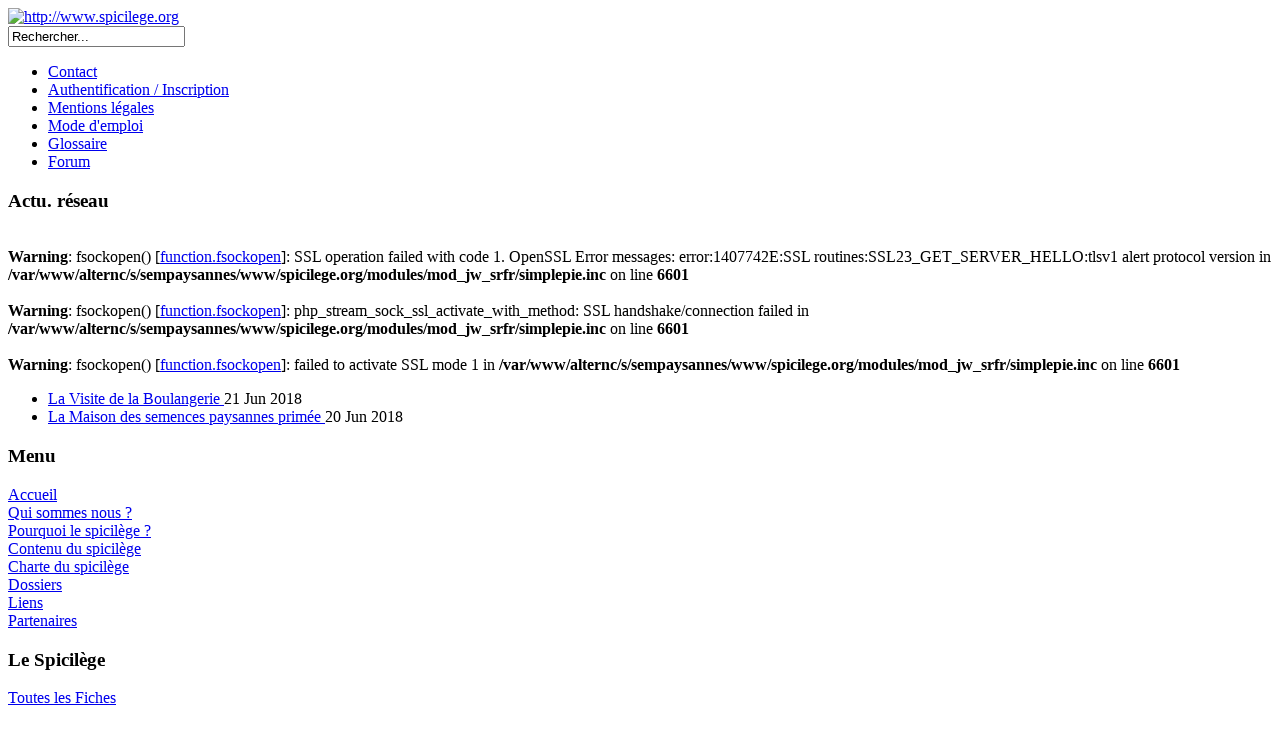

--- FILE ---
content_type: text/html
request_url: http://www.spicilege.org/index.php?option=com_adsmanager&page=show_category&catid=40&text_search=&order=0&expand=0&Itemid=38
body_size: 6955
content:
<?xml version="1.0" encoding="iso-8859-1"?><!DOCTYPE html PUBLIC "-//W3C//DTD XHTML 1.0 Transitional//EN" "http://www.w3.org/TR/xhtml1/DTD/xhtml1-transitional.dtd">
<html xmlns="http://www.w3.org/1999/xhtml">
<head>
<title>Spicilège - Le Spicilège - Panais</title>
<meta name="description" content="Spicilege, Repertoire des semences paysanes" />
<meta name="keywords" content="spicilege, semences, paysannes, semences paysannes, liste, repertoire, repertoire semences, especes, vegetaux" />
<meta name="Generator" content="Joomla! - Copyright (C) 2005 - 2006 Open Source Matters. All rights reserved." />
<meta name="robots" content="index, follow" />
<link rel="stylesheet" href="http://www.spicilege.org/components/com_adsmanager/css/adsmanager.css" type="text/css" />
	<link rel="shortcut icon" href="http://www.spicilege.org/images/favicon.ico" />
	<meta http-equiv="Content-Type" content="text/html; charset=iso-8859-1" />
<link href="http://www.spicilege.org/templates/spicilege/css/template_css.css" rel="stylesheet" type="text/css" />
</head>
<body>
<div id="container">
	<div id="header">		
    	<div id="headerl"><a href="http://www.spicilege.org"><img src="http://www.spicilege.org/templates/spicilege/images/logo.gif" alt="http://www.spicilege.org" border="0" /></a></div>		
    	<div id="headerr">
			<div id="search_out">
				<div id="search_in">
<form action="index.php?option=com_search" method="get">
	<div class="search">
		<input name="searchword" id="mod_search_searchword" maxlength="20" alt="search" class="inputbox" type="text" size="20" value="Rechercher..."  onblur="if(this.value=='') this.value='Rechercher...';" onfocus="if(this.value=='Rechercher...') this.value='';" />	</div>

	<input type="hidden" name="option" value="com_search" />
	<input type="hidden" name="Itemid" value="" />	
</form></div>
			</div>
		</div>	
	</div>	
	<div id="navi"><ul id="mainlevel-nav"><li><a href="http://www.spicilege.org/index.php?option=com_contact&amp;Itemid=37" class="mainlevel-nav" >Contact</a></li><li><a href="http://www.spicilege.org/index.php?option=com_login&amp;Itemid=48" class="mainlevel-nav" >Authentification / Inscription</a></li><li><a href="http://www.spicilege.org/index.php?option=com_content&amp;task=view&amp;id=16&amp;Itemid=30" class="mainlevel-nav" >Mentions légales</a></li><li><a href="http://www.spicilege.org/index.php?option=com_content&amp;task=view&amp;id=18&amp;Itemid=38" class="mainlevel-nav" id="active_menu-nav">Mode d'emploi</a></li><li><a href="http://www.spicilege.org/index.php?option=com_content&amp;task=view&amp;id=19&amp;Itemid=39" class="mainlevel-nav" >Glossaire</a></li><li><a href="http://www.spicilege.org/index.php?option=com_content&amp;task=view&amp;id=20&amp;Itemid=40" class="mainlevel-nav" >Forum</a></li></ul></div>
	<div id="content">
	<div id="vali2">
		<div id="bb">		<div class="moduletable">
							<h3>
					Actu. réseau				</h3>
				<br />
<b>Warning</b>:  fsockopen() [<a href='function.fsockopen'>function.fsockopen</a>]: SSL operation failed with code 1. OpenSSL Error messages:
error:1407742E:SSL routines:SSL23_GET_SERVER_HELLO:tlsv1 alert protocol version in <b>/var/www/alternc/s/sempaysannes/www/spicilege.org/modules/mod_jw_srfr/simplepie.inc</b> on line <b>6601</b><br />
<br />
<b>Warning</b>:  fsockopen() [<a href='function.fsockopen'>function.fsockopen</a>]: php_stream_sock_ssl_activate_with_method: SSL handshake/connection failed in <b>/var/www/alternc/s/sempaysannes/www/spicilege.org/modules/mod_jw_srfr/simplepie.inc</b> on line <b>6601</b><br />
<br />
<b>Warning</b>:  fsockopen() [<a href='function.fsockopen'>function.fsockopen</a>]: failed to activate SSL mode 1 in <b>/var/www/alternc/s/sempaysannes/www/spicilege.org/modules/mod_jw_srfr/simplepie.inc</b> on line <b>6601</b><br />

<!-- JW "Simple RSS Feed Reader" Module (v1.4) starts here -->
<script language="javascript" type="text/javascript">
<!--
var srfrCSS = '<' + 'style type="text/css" media="screen">'
+ '@import "modules/mod_jw_srfr/mod_jw_srfr.css";'
+ '</' + 'style>';
document.write(srfrCSS);
-->
</script>
<noscript>
<link rel="stylesheet" type="text/css" href="modules/mod_jw_srfr/mod_jw_srfr.css" />
</noscript>
<div id="srfr-container">
  <ul class="srfr">
        <li>
      <!-- feed item title -->
            <a class="srfr-feed-title" target="_blank" href="http://www.semencespaysannes.org/la_visite_de_la_boulangerie_503-actu_444.php">
	  	La Visite de la Boulangerie      </a>
            <!-- feed item timestamp -->
            <span class="srfr-feed-timestamp">
      21 Jun 2018      </span>
            <!-- feed name -->
            <!-- feed item intro/full text -->
            
	  	   
    </li>
        <li>
      <!-- feed item title -->
            <a class="srfr-feed-title" target="_blank" href="http://www.semencespaysannes.org/la_maison_des_semences_paysannes_primee_503-actu_443.php">
	  	La Maison des semences paysannes primée      </a>
            <!-- feed item timestamp -->
            <span class="srfr-feed-timestamp">
      20 Jun 2018      </span>
            <!-- feed name -->
            <!-- feed item intro/full text -->
            
	  	   
    </li>
      </ul>
</div>
<!-- JW "Simple RSS Feed Reader" Module (v1.4) ends here -->
		</div>
		</div>
	</div>
	<div id="keski4">
	</div>
		<div id="vasen">		<div class="moduletable">
							<h3>
					Menu				</h3>
				
<table width="100%" border="0" cellpadding="0" cellspacing="0">
<tr align="left"><td><a href="http://www.spicilege.org/index.php?option=com_frontpage&amp;Itemid=1" class="mainlevel" >Accueil</a></td></tr>
<tr align="left"><td><a href="http://www.spicilege.org/index.php?option=com_content&amp;task=view&amp;id=26&amp;Itemid=42" class="mainlevel" >Qui sommes nous ?</a></td></tr>
<tr align="left"><td><a href="http://www.spicilege.org/index.php?option=com_content&amp;task=view&amp;id=27&amp;Itemid=43" class="mainlevel" >Pourquoi le spicilège ?</a></td></tr>
<tr align="left"><td><a href="http://www.spicilege.org/index.php?option=com_content&amp;task=view&amp;id=28&amp;Itemid=44" class="mainlevel" >Contenu du spicilège</a></td></tr>
<tr align="left"><td><a href="http://www.spicilege.org/index.php?option=com_content&amp;task=view&amp;id=29&amp;Itemid=45" class="mainlevel" >Charte du spicilège</a></td></tr>
<tr align="left"><td><a href="http://www.spicilege.org/index.php?option=com_content&amp;task=blogsection&amp;id=5&amp;Itemid=46" class="mainlevel" >Dossiers</a></td></tr>
<tr align="left"><td><a href="http://www.spicilege.org/index.php?option=com_weblinks&amp;Itemid=47" class="mainlevel" >Liens</a></td></tr>
<tr align="left"><td><a href="http://www.spicilege.org/index.php?option=com_content&amp;task=view&amp;id=37&amp;Itemid=49" class="mainlevel" >Partenaires</a></td></tr>
</table>		</div>
				<div class="moduletable">
							<h3>
					Le Spicilège				</h3>
				<table width="100%" border="0" cellpadding="0" cellspacing="0">
<tr align="left"><td><a href="http://www.spicilege.org/index.php?option=com_adsmanager&page=show_all&text_search=&order=0&expand=0&Itemid=38" class="mainlevel">Toutes les Fiches </a></td></tr>
<tr align="left"><td><span class="mainlevel" >&nbsp;</span></td></tr>
				<tr align="left"><td>
			<a href="http://www.spicilege.org/index.php?option=com_adsmanager&page=show_category&catid=12&text_search=&order=0&expand=0&Itemid=38" class="mainlevel" >Céréales</a>				</td></tr>
			 				<tr align="left"><td>
			<a href="http://www.spicilege.org/index.php?option=com_adsmanager&page=show_category&catid=4&text_search=&order=0&expand=0&Itemid=38" class="mainlevel" >Légumes</a><div style="padding-left: 4px"><img src="templates/spicilege/images/indent1.png" alt="" /><a href="http://www.spicilege.org/index.php?option=com_adsmanager&page=show_category&catid=5&text_search=&order=0&expand=0&Itemid=38" class="sublevel" >Feuilles</a>				</div>
			 <div style="padding-left: 4px"><img src="templates/spicilege/images/indent1.png" alt="" /><a href="http://www.spicilege.org/index.php?option=com_adsmanager&page=show_category&catid=8&text_search=&order=0&expand=0&Itemid=38" class="sublevel" >Fleurs</a>				</div>
			 <div style="padding-left: 4px"><img src="templates/spicilege/images/indent1.png" alt="" /><a href="http://www.spicilege.org/index.php?option=com_adsmanager&page=show_category&catid=9&text_search=&order=0&expand=0&Itemid=38" class="sublevel" >Fruits</a>				</div>
			 <div style="padding-left: 4px"><img src="templates/spicilege/images/indent1.png" alt="" /><a href="http://www.spicilege.org/index.php?option=com_adsmanager&page=show_category&catid=6&text_search=&order=0&expand=0&Itemid=38" class="sublevel" >Graines et protéagineux</a>				</div>
			 <div style="padding-left: 4px"><img src="templates/spicilege/images/indent1.png" alt="" /><a href="http://www.spicilege.org/index.php?option=com_adsmanager&page=show_category&catid=7&text_search=&order=0&expand=0&Itemid=38" class="sublevel" >Racines</a><div style="padding-left: 8px"><img src="templates/spicilege/images/indent2.png" alt="" /><a href="http://www.spicilege.org/index.php?option=com_adsmanager&page=show_category&catid=22&text_search=&order=0&expand=0&Itemid=38" class="sublevel" >Ail</a>				</div>
			 <div style="padding-left: 8px"><img src="templates/spicilege/images/indent2.png" alt="" /><a href="http://www.spicilege.org/index.php?option=com_adsmanager&page=show_category&catid=45&text_search=&order=0&expand=0&Itemid=38" class="sublevel" >Asperges</a>				</div>
			 <div style="padding-left: 8px"><img src="templates/spicilege/images/indent2.png" alt="" /><a href="http://www.spicilege.org/index.php?option=com_adsmanager&page=show_category&catid=33&text_search=&order=0&expand=0&Itemid=38" class="sublevel" >Bardane Japonaise</a>				</div>
			 <div style="padding-left: 8px"><img src="templates/spicilege/images/indent2.png" alt="" /><a href="http://www.spicilege.org/index.php?option=com_adsmanager&page=show_category&catid=34&text_search=&order=0&expand=0&Itemid=38" class="sublevel" >Betteraves</a>				</div>
			 <div style="padding-left: 8px"><img src="templates/spicilege/images/indent2.png" alt="" /><a href="http://www.spicilege.org/index.php?option=com_adsmanager&page=show_category&catid=35&text_search=&order=0&expand=0&Itemid=38" class="sublevel" >Carottes</a>				</div>
			 <div style="padding-left: 8px"><img src="templates/spicilege/images/indent2.png" alt="" /><a href="http://www.spicilege.org/index.php?option=com_adsmanager&page=show_category&catid=36&text_search=&order=0&expand=0&Itemid=38" class="sublevel" >Céleri-rave</a>				</div>
			 <div style="padding-left: 8px"><img src="templates/spicilege/images/indent2.png" alt="" /><a href="http://www.spicilege.org/index.php?option=com_adsmanager&page=show_category&catid=46&text_search=&order=0&expand=0&Itemid=38" class="sublevel" >Cerfeuil tubéreux</a>				</div>
			 <div style="padding-left: 8px"><img src="templates/spicilege/images/indent2.png" alt="" /><a href="http://www.spicilege.org/index.php?option=com_adsmanager&page=show_category&catid=26&text_search=&order=0&expand=0&Itemid=38" class="sublevel" >Chervis</a>				</div>
			 <div style="padding-left: 8px"><img src="templates/spicilege/images/indent2.png" alt="" /><a href="http://www.spicilege.org/index.php?option=com_adsmanager&page=show_category&catid=38&text_search=&order=0&expand=0&Itemid=38" class="sublevel" >Chou-navet -  Rutabaga</a>				</div>
			 <div style="padding-left: 8px"><img src="templates/spicilege/images/indent2.png" alt="" /><a href="http://www.spicilege.org/index.php?option=com_adsmanager&page=show_category&catid=47&text_search=&order=0&expand=0&Itemid=38" class="sublevel" >Crosne du Japon</a>				</div>
			 <div style="padding-left: 8px"><img src="templates/spicilege/images/indent2.png" alt="" /><a href="http://www.spicilege.org/index.php?option=com_adsmanager&page=show_category&catid=44&text_search=&order=0&expand=0&Itemid=38" class="sublevel" >Echalotes</a>				</div>
			 <div style="padding-left: 8px"><img src="templates/spicilege/images/indent2.png" alt="" /><a href="http://www.spicilege.org/index.php?option=com_adsmanager&page=show_category&catid=27&text_search=&order=0&expand=0&Itemid=38" class="sublevel" >Maceron cultivé</a>				</div>
			 <div style="padding-left: 8px"><img src="templates/spicilege/images/indent2.png" alt="" /><a href="http://www.spicilege.org/index.php?option=com_adsmanager&page=show_category&catid=39&text_search=&order=0&expand=0&Itemid=38" class="sublevel" >Navets</a>				</div>
			 <div style="padding-left: 8px"><img src="templates/spicilege/images/indent2.png" alt="" /><a href="http://www.spicilege.org/index.php?option=com_adsmanager&page=show_category&catid=23&text_search=&order=0&expand=0&Itemid=38" class="sublevel" >Oignons</a>				</div>
			 <div style="padding-left: 8px"><img src="templates/spicilege/images/indent2.png" alt="" /><a href="http://www.spicilege.org/index.php?option=com_adsmanager&page=show_category&catid=40&text_search=&order=0&expand=0&Itemid=38" class="sublevel" >Panais</a>				</div>
			 <div style="padding-left: 8px"><img src="templates/spicilege/images/indent2.png" alt="" /><a href="http://www.spicilege.org/index.php?option=com_adsmanager&page=show_category&catid=41&text_search=&order=0&expand=0&Itemid=38" class="sublevel" >Persil tubéreux</a>				</div>
			 <div style="padding-left: 8px"><img src="templates/spicilege/images/indent2.png" alt="" /><a href="http://www.spicilege.org/index.php?option=com_adsmanager&page=show_category&catid=42&text_search=&order=0&expand=0&Itemid=38" class="sublevel" >Pomme de terre</a>				</div>
			 <div style="padding-left: 8px"><img src="templates/spicilege/images/indent2.png" alt="" /><a href="http://www.spicilege.org/index.php?option=com_adsmanager&page=show_category&catid=29&text_search=&order=0&expand=0&Itemid=38" class="sublevel" >Radis</a>				</div>
			 <div style="padding-left: 8px"><img src="templates/spicilege/images/indent2.png" alt="" /><a href="http://www.spicilege.org/index.php?option=com_adsmanager&page=show_category&catid=48&text_search=&order=0&expand=0&Itemid=38" class="sublevel" >Raifort</a>				</div>
			 <div style="padding-left: 8px"><img src="templates/spicilege/images/indent2.png" alt="" /><a href="http://www.spicilege.org/index.php?option=com_adsmanager&page=show_category&catid=25&text_search=&order=0&expand=0&Itemid=38" class="sublevel" >Raiponce cultivée</a>				</div>
			 <div style="padding-left: 8px"><img src="templates/spicilege/images/indent2.png" alt="" /><a href="http://www.spicilege.org/index.php?option=com_adsmanager&page=show_category&catid=31&text_search=&order=0&expand=0&Itemid=38" class="sublevel" >Salsifis</a>				</div>
			 <div style="padding-left: 8px"><img src="templates/spicilege/images/indent2.png" alt="" /><a href="http://www.spicilege.org/index.php?option=com_adsmanager&page=show_category&catid=24&text_search=&order=0&expand=0&Itemid=38" class="sublevel" >Scolyme d'Espagne</a>				</div>
			 <div style="padding-left: 8px"><img src="templates/spicilege/images/indent2.png" alt="" /><a href="http://www.spicilege.org/index.php?option=com_adsmanager&page=show_category&catid=32&text_search=&order=0&expand=0&Itemid=38" class="sublevel" >Scorsonère</a>				</div>
			 <div style="padding-left: 8px"><img src="templates/spicilege/images/indent2.png" alt="" /><a href="http://www.spicilege.org/index.php?option=com_adsmanager&page=show_category&catid=28&text_search=&order=0&expand=0&Itemid=38" class="sublevel" >Souchet comestible</a>				</div>
			 <div style="padding-left: 8px"><img src="templates/spicilege/images/indent2.png" alt="" /><a href="http://www.spicilege.org/index.php?option=com_adsmanager&page=show_category&catid=43&text_search=&order=0&expand=0&Itemid=38" class="sublevel" >Topinambours</a>				</div>
			 <div style="padding-left: 8px"><img src="templates/spicilege/images/indent2.png" alt="" /><a href="http://www.spicilege.org/index.php?option=com_adsmanager&page=show_category&catid=262&text_search=&order=0&expand=0&Itemid=38" class="sublevel" >Autres légumes racines</a>				</div>
			 				</div>
			 				</td></tr>
			 				<tr align="left"><td>
			<a href="http://www.spicilege.org/index.php?option=com_adsmanager&page=show_category&catid=11&text_search=&order=0&expand=0&Itemid=38" class="mainlevel" >Oléagineux</a>				</td></tr>
			 				<tr align="left"><td>
			<a href="http://www.spicilege.org/index.php?option=com_adsmanager&page=show_category&catid=14&text_search=&order=0&expand=0&Itemid=38" class="mainlevel" >Fourragères</a>				</td></tr>
			 				<tr align="left"><td>
			<a href="http://www.spicilege.org/index.php?option=com_adsmanager&page=show_category&catid=15&text_search=&order=0&expand=0&Itemid=38" class="mainlevel" >Fruits</a>				</td></tr>
			 				<tr align="left"><td>
			<a href="http://www.spicilege.org/index.php?option=com_adsmanager&page=show_category&catid=20&text_search=&order=0&expand=0&Itemid=38" class="mainlevel" >Baie</a>				</td></tr>
			 				<tr align="left"><td>
			<a href="http://www.spicilege.org/index.php?option=com_adsmanager&page=show_category&catid=21&text_search=&order=0&expand=0&Itemid=38" class="mainlevel" >Vigne</a>				</td></tr>
			 				<tr align="left"><td>
			<a href="http://www.spicilege.org/index.php?option=com_adsmanager&page=show_category&catid=183&text_search=&order=0&expand=0&Itemid=38" class="mainlevel" >Condimentaires, médicinales et fleurs commestibles</a>				</td></tr>
			 				<tr align="left"><td>
			<a href="http://www.spicilege.org/index.php?option=com_adsmanager&page=show_category&catid=13&text_search=&order=0&expand=0&Itemid=38" class="mainlevel" >Plantes textiles</a>				</td></tr>
			 </table>		</div>
				<div class="moduletable">
							<h3>
					Recherche				</h3>
				<form action="index.php" method="get">
<input type="hidden" name="option" value="com_adsmanager" />
<input type="hidden" name="Itemid" value="38" />
<input type="hidden" name="page" value="search" />
<input type="text" name="text_search" value="" onblur="if(this.value=='') this.value='';" onfocus="if(this.value=='') this.value='';"/>
<select name="catid" id="category" style="width:224px;">
<option value="0" >Toutes les Fiches</option>
			<option value="12" >Céréales</option>
						<option value="119" > >> Avoine</option>
						<option value="121" > >> Blé</option>
						<option value="129" > >>  >> Amidonnier</option>
						<option value="128" > >>  >> Amidonnier sauvage</option>
						<option value="125" > >>  >> Blé dur</option>
						<option value="127" > >>  >> Blé Grand épautre</option>
						<option value="126" > >>  >> Blé Petit épautre</option>
						<option value="130" > >>  >> Blé de khorasan</option>
						<option value="131" > >>  >> Blé poulard</option>
						<option value="124" > >>  >> Blé tendre</option>
						<option value="123" > >> Maïs</option>
						<option value="122" > >> Orge</option>
						<option value="179" > >> Sarrasin</option>
						<option value="120" > >> Seigle</option>
						<option value="4" >Légumes</option>
						<option value="5" > >> Feuilles</option>
						<option value="79" > >>  >> Amaranthe à feuilles</option>
						<option value="49" > >>  >> Arroche</option>
						<option value="52" > >>  >> Baselle ou Epinard de Malabar</option>
						<option value="53" > >>  >> Bette - Blette ou Poirée</option>
						<option value="50" > >>  >> Cardon</option>
						<option value="51" > >>  >> Céleri</option>
						<option value="208" > >>  >>  >> céleri à couper</option>
						<option value="209" > >>  >>  >> céleri à côtes</option>
						<option value="58" > >>  >> Chénopode</option>
						<option value="56" > >>  >> Chicorée</option>
						<option value="210" > >>  >>  >> chicorée frisée</option>
						<option value="211" > >>  >>  >> chicorée scarole</option>
						<option value="212" > >>  >>  >> Chicorée de Bruxelles- Andives</option>
						<option value="213" > >>  >>  >> chicorée sauvage</option>
						<option value="182" > >>  >> Chou</option>
						<option value="214" > >>  >>  >> Chou cabus</option>
						<option value="186" > >>  >>  >> Chou de Milan</option>
						<option value="75" > >>  >>  >> Chou de Bruxelles</option>
						<option value="61" > >>  >>  >> Chou chinois</option>
						<option value="181" > >>  >>  >> Chou frisé</option>
						<option value="215" > >>  >>  >> chou non pommé</option>
						<option value="37" > >>  >>  >> Chou-rave</option>
						<option value="233" > >>  >>  >> Pak Choi</option>
						<option value="54" > >>  >> Chrysanthème comestible</option>
						<option value="76" > >>  >> Claytone de Cuba</option>
						<option value="80" > >>  >> Corette potagère</option>
						<option value="206" > >>  >> Cresson</option>
						<option value="207" > >>  >>  >> Cresson des jardins</option>
						<option value="59" > >>  >>  >> Cresson alénois</option>
						<option value="60" > >>  >>  >> Cresson de fontaine</option>
						<option value="62" > >>  >> Epinards</option>
						<option value="64" > >>  >> Fenouil bulbeux</option>
						<option value="77" > >>  >> Ficoïde glaciale</option>
						<option value="65" > >>  >> Laitues</option>
						<option value="217" > >>  >>  >> Laitue à couper</option>
						<option value="218" > >>  >>  >> Laitue pommée</option>
						<option value="221" > >>  >>  >>  >> Pommée d'hiver</option>
						<option value="222" > >>  >>  >>  >> Pommée de printemps</option>
						<option value="223" > >>  >>  >>  >> Pommée d'été</option>
						<option value="224" > >>  >>  >>  >> Pommée des 4 saisons</option>
						<option value="219" > >>  >>  >> Laitue batavia</option>
						<option value="220" > >>  >>  >> Laitue Romaine</option>
						<option value="66" > >>  >> Mâches</option>
						<option value="74" > >>  >> Moutardes</option>
						<option value="67" > >>  >> Oseilles</option>
						<option value="78" > >>  >> Périlles</option>
						<option value="68" > >>  >> Pissenlit</option>
						<option value="70" > >>  >> Plantains</option>
						<option value="69" > >>  >> Poireaux</option>
						<option value="226" > >>  >>  >> Poireaux d'hiver</option>
						<option value="227" > >>  >>  >> Poireaux d'été</option>
						<option value="71" > >>  >>  >> Poireau perpétuel</option>
						<option value="72" > >>  >> Pourpier</option>
						<option value="81" > >>  >> Rhubarbe</option>
						<option value="73" > >>  >> Roquettes</option>
						<option value="63" > >>  >> Tétragone ou Epinard de Nlle-Zélande</option>
						<option value="225" > >>  >> Autres légumes feuilles</option>
						<option value="8" > >> Fleurs</option>
						<option value="82" > >>  >> Artichaut</option>
						<option value="83" > >>  >> Chou-brocoli</option>
						<option value="84" > >>  >> Chou-fleur</option>
						<option value="260" > >>  >> Autres légumes fleurs</option>
						<option value="9" > >> Fruits</option>
						<option value="89" > >>  >> Physalis</option>
						<option value="88" > >>  >> Aubergine</option>
						<option value="90" > >>  >> Concombres - Cornichons</option>
						<option value="228" > >>  >>  >> Concombres</option>
						<option value="91" > >>  >>  >> Cornichons</option>
						<option value="229" > >>  >>  >> Autres concombres</option>
						<option value="92" > >>  >> Courges</option>
						<option value="94" > >>  >>  >> Courges Pepo</option>
						<option value="93" > >>  >>  >> Courges maxima</option>
						<option value="230" > >>  >>  >> Courge moscata</option>
						<option value="231" > >>  >>  >> Autres courges</option>
						<option value="232" > >>  >> Courgettes</option>
						<option value="95" > >>  >> Melons</option>
						<option value="98" > >>  >> Okra ou Gombo</option>
						<option value="99" > >>  >> Pastèques</option>
						<option value="96" > >>  >> Poivrons/Piments</option>
						<option value="97" > >>  >> Tomates</option>
						<option value="234" > >>  >>  >> Tomates rouges</option>
						<option value="235" > >>  >>  >> Tomates jaunes</option>
						<option value="236" > >>  >>  >> Tomates roses</option>
						<option value="237" > >>  >>  >> Tomates Oranges</option>
						<option value="238" > >>  >>  >> Tomates noires</option>
						<option value="239" > >>  >>  >> Tomates blanches</option>
						<option value="240" > >>  >>  >> Petites Tomates</option>
						<option value="259" > >>  >> Autres Légumes fruits</option>
						<option value="6" > >> Graines et protéagineux</option>
						<option value="100" > >>  >> Amaranthes à grains</option>
						<option value="101" > >>  >> Fèves</option>
						<option value="102" > >>  >> Gesse ou Pois carré</option>
						<option value="103" > >>  >> Haricots</option>
						<option value="241" > >>  >>  >> Haricots nain</option>
						<option value="243" > >>  >>  >>  >> Nain filet</option>
						<option value="244" > >>  >>  >>  >> Nain beurre</option>
						<option value="245" > >>  >>  >>  >> Nain mangetout</option>
						<option value="246" > >>  >>  >>  >> Nain à graines</option>
						<option value="242" > >>  >>  >> Harciots à rame</option>
						<option value="247" > >>  >>  >>  >> A rame filet</option>
						<option value="248" > >>  >>  >>  >> A rame beurre</option>
						<option value="249" > >>  >>  >>  >> A rame mangetout</option>
						<option value="250" > >>  >>  >>  >> A rame grain</option>
						<option value="104" > >>  >> Pois</option>
						<option value="251" > >>  >>  >> Pois Nain</option>
						<option value="253" > >>  >>  >>  >> Pois nain grain</option>
						<option value="254" > >>  >>  >>  >> Pois nains  mangetouts</option>
						<option value="252" > >>  >>  >> Pois à rame</option>
						<option value="255" > >>  >>  >>  >> Pois à rame grain</option>
						<option value="256" > >>  >>  >>  >> Pois à rame mangetout</option>
						<option value="105" > >>  >> Pois chiche</option>
						<option value="107" > >>  >> Quinoas</option>
						<option value="106" > >>  >> Soja</option>
						<option value="261" > >>  >> Autres Légumes graines</option>
						<option value="7" > >> Racines</option>
						<option value="22" > >>  >> Ail</option>
						<option value="45" > >>  >> Asperges</option>
						<option value="33" > >>  >> Bardane Japonaise</option>
						<option value="34" > >>  >> Betteraves</option>
						<option value="35" > >>  >> Carottes</option>
						<option value="36" > >>  >> Céleri-rave</option>
						<option value="46" > >>  >> Cerfeuil tubéreux</option>
						<option value="26" > >>  >> Chervis</option>
						<option value="38" > >>  >> Chou-navet -  Rutabaga</option>
						<option value="47" > >>  >> Crosne du Japon</option>
						<option value="44" > >>  >> Echalotes</option>
						<option value="27" > >>  >> Maceron cultivé</option>
						<option value="39" > >>  >> Navets</option>
						<option value="23" > >>  >> Oignons</option>
						<option value="40" selected='selected'> >>  >> Panais</option>
						<option value="41" > >>  >> Persil tubéreux</option>
						<option value="42" > >>  >> Pomme de terre</option>
						<option value="257" > >>  >>  >> Pommes de terre primeurs</option>
						<option value="258" > >>  >>  >> Pommes de terres de conservation</option>
						<option value="29" > >>  >> Radis</option>
						<option value="263" > >>  >>  >> de tous les mois</option>
						<option value="30" > >>  >>  >> Radis d'hiver</option>
						<option value="264" > >>  >>  >> autres radis</option>
						<option value="48" > >>  >> Raifort</option>
						<option value="25" > >>  >> Raiponce cultivée</option>
						<option value="31" > >>  >> Salsifis</option>
						<option value="24" > >>  >> Scolyme d'Espagne</option>
						<option value="32" > >>  >> Scorsonère</option>
						<option value="28" > >>  >> Souchet comestible</option>
						<option value="43" > >>  >> Topinambours</option>
						<option value="262" > >>  >> Autres légumes racines</option>
						<option value="11" >Oléagineux</option>
						<option value="111" > >> Chanvre cultivé</option>
						<option value="113" > >> Colzas</option>
						<option value="112" > >> Lin</option>
						<option value="118" > >> Noisettiers</option>
						<option value="117" > >> Noyers</option>
						<option value="114" > >> Olives</option>
						<option value="115" > >> Ricin</option>
						<option value="116" > >> Sesame</option>
						<option value="110" > >> Soja</option>
						<option value="109" > >> Tournesols</option>
						<option value="14" >Fourragères</option>
						<option value="148" > >> Betterave fourragère</option>
						<option value="143" > >> Bromes</option>
						<option value="149" > >> Carotte fourragère (Panais)</option>
						<option value="147" > >> Chou fourrager</option>
						<option value="132" > >> Colza</option>
						<option value="140" > >> Dactyle</option>
						<option value="145" > >> Fenugrec</option>
						<option value="141" > >> Fétuque</option>
						<option value="135" > >> Fèverole</option>
						<option value="142" > >> Fléole des prés</option>
						<option value="152" > >> Genêts</option>
						<option value="155" > >> Gesse</option>
						<option value="153" > >> Lin (graines)</option>
						<option value="144" > >> Lotier</option>
						<option value="134" > >> Lupin blanc</option>
						<option value="137" > >> Luzerne (alfalfa)</option>
						<option value="150" > >> Maïs</option>
						<option value="146" > >> Navette</option>
						<option value="133" > >> Pois protéagineux</option>
						<option value="139" > >> Ray-grass</option>
						<option value="154" > >> Sainfoin</option>
						<option value="151" > >> Sorgho</option>
						<option value="138" > >> Trèfles</option>
						<option value="136" > >> Vesce</option>
						<option value="15" >Fruits</option>
						<option value="18" > >> à coques</option>
						<option value="169" > >>  >> Châtaignier</option>
						<option value="170" > >>  >> Noisetier</option>
						<option value="171" > >>  >> Noyer</option>
						<option value="16" > >> à Noyaux</option>
						<option value="157" > >>  >> Abricotier</option>
						<option value="158" > >>  >> Amandier</option>
						<option value="159" > >>  >> Cerisier</option>
						<option value="161" > >>  >> Olivier</option>
						<option value="160" > >>  >> Pêche</option>
						<option value="17" > >> à Pépins</option>
						<option value="162" > >>  >> Actinidia</option>
						<option value="163" > >>  >> Cognassier</option>
						<option value="164" > >>  >> Figuier</option>
						<option value="168" > >>  >> Kaki</option>
						<option value="165" > >>  >> Poirier</option>
						<option value="167" > >>  >> Pommier</option>
						<option value="166" > >>  >> Prunier</option>
						<option value="19" > >> Autres</option>
						<option value="20" >Baie</option>
						<option value="156" > >> Cassissier</option>
						<option value="176" > >> Fraisier</option>
						<option value="173" > >> Framboisier</option>
						<option value="174" > >> Groseillier à grappes</option>
						<option value="175" > >> Groseillier à maquereau</option>
						<option value="21" >Vigne</option>
						<option value="177" > >> Vigne</option>
						<option value="183" >Condimentaires, médicinales et fleurs commestibles</option>
						<option value="187" > >> Aneth</option>
						<option value="193" > >> Angélique</option>
						<option value="188" > >> Basilic</option>
						<option value="189" > >> Camomille matricaire</option>
						<option value="185" > >> Céleri à couper</option>
						<option value="184" > >> Cerfeuil</option>
						<option value="195" > >> Ciboule de Chine</option>
						<option value="196" > >> Ciboulette</option>
						<option value="190" > >> Coriandre</option>
						<option value="180" > >> Bourrache</option>
						<option value="85" > >> Capucines</option>
						<option value="87" > >> Mauve</option>
						<option value="86" > >> Soucis des jardins</option>
						<option value="197" > >> Hysope</option>
						<option value="198" > >> Lavande</option>
						<option value="199" > >> Marjolaine</option>
						<option value="200" > >> Mauve</option>
						<option value="201" > >> Mélisse</option>
						<option value="191" > >> Nigelle aromatique</option>
						<option value="202" > >> Pimprenelle</option>
						<option value="205" > >> Romarin</option>
						<option value="192" > >> Sarriette</option>
						<option value="203" > >> Sauge</option>
						<option value="204" > >> Thym</option>
						<option value="216" > >> fenouil bronzé</option>
						<option value="13" >Plantes textiles</option>
			</select>
<input type="submit" value="Rechercher"/>
</form>
<div><a href="http://www.spicilege.org/index.php?option=com_adsmanager&amp;page=show_search&amp;catid=40&amp;Itemid=38">Recherche Avancée</a></div>
		</div>
		</div>
	<div id="keski">		<div class="adsmanager_pathway">
		<a href="http://www.spicilege.org/index.php?option=com_adsmanager&amp;page=show_all&amp;text_search=&amp;order=0&amp;expand=0&amp;Itemid=38">Le Spicilège</a> <img src="http://www.spicilege.org/components/com_adsmanager/images/arrow.png" alt="arrow" /> <a href="http://www.spicilege.org/index.php?option=com_adsmanager&amp;page=show_category&amp;catid=4&amp;text_search=&amp;order=0&amp;expand=0&amp;Itemid=38">Légumes</a> <img src="http://www.spicilege.org/components/com_adsmanager/images/arrow.png" alt="arrow" /> <a href="http://www.spicilege.org/index.php?option=com_adsmanager&amp;page=show_category&amp;catid=7&amp;text_search=&amp;order=0&amp;expand=0&amp;Itemid=38">Racines</a> <img src="http://www.spicilege.org/components/com_adsmanager/images/arrow.png" alt="arrow" /> <a href="http://www.spicilege.org/index.php?option=com_adsmanager&amp;page=show_category&amp;catid=40&amp;text_search=&amp;order=0&amp;expand=0&amp;Itemid=38">Panais</a>		</div>
				<div class="adsmanager_subcats">
			</div>
			<br />
		<h1 class="contentheading">
		<img  class="imgheading" src="http://www.spicilege.org/components/com_adsmanager/images/default.gif" alt="default" />Panais		</h1>
		<div class="chapeau">Pastinaca sativa - apiacées</div>				<script language="JavaScript" type="text/JavaScript">
		<!--
		function jumpmenu(target,obj){
		  eval(target+".location='"+obj.options[obj.selectedIndex].value+"'");	
		  obj.options[obj.selectedIndex].innerHTML="Chargement ...";			
		}		
		//-->
		</script>
		<div class="adsmanager_search_box">
		<div class="adsmanager_inner_box">
			<table width="100%" border="0" cellpadding="0" cellspacing="0"><tr><td>
				<div align="left">Résultats 1 - 2 sur 2</div>				<form action="index.php" method="get">
				<input type="hidden" name="option" value="com_adsmanager" />
				<input type="hidden" name="page" value="show_category" />
				<input type="hidden" name="catid" value="40" />			<div align="left"><input name="text_search" id="text_search" maxlength="20" alt="search" class="inputbox" type="text" size="20" value="Rechercher..."  onblur="if(this.value=='') this.value='';" onfocus="if(this.value=='Rechercher...') this.value='';" /></div>
			<div align="left"><a href="http://www.spicilege.org/index.php?option=com_adsmanager&amp;page=show_search&amp;catid=40&amp;Itemid=38">Recherche Avancée</a></div>
				<input type="hidden" name="order" value="0" />
				<input type="hidden" name="expand" value="0" />
				<input type="hidden" name="Itemid" value="38" />
				</form> 
			</td><td>
				Trier par								<select name="order" size="1" onchange="jumpmenu('parent',this)">
						<option value="http://www.spicilege.org/index.php?option=com_adsmanager&amp;page=show_category&amp;catid=40&amp;text_search=&amp;order=0&amp;expand=0&amp;order=0&amp;Itemid=38" selected='selected'>Date</option>
																	<option value="http://www.spicilege.org/index.php?option=com_adsmanager&amp;page=show_category&amp;catid=40&amp;text_search=&amp;order=0&amp;expand=0&amp;order=22&amp;Itemid=38" >Réference</option>
												<option value="http://www.spicilege.org/index.php?option=com_adsmanager&amp;page=show_category&amp;catid=40&amp;text_search=&amp;order=0&amp;expand=0&amp;order=93&amp;Itemid=38" >Création de la fiche</option>
												<option value="http://www.spicilege.org/index.php?option=com_adsmanager&amp;page=show_category&amp;catid=40&amp;text_search=&amp;order=0&amp;expand=0&amp;order=89&amp;Itemid=38" >Nom du cultivateur</option>
												<option value="http://www.spicilege.org/index.php?option=com_adsmanager&amp;page=show_category&amp;catid=40&amp;text_search=&amp;order=0&amp;expand=0&amp;order=92&amp;Itemid=38" >Nom du rédacteur</option>
										</select>	
					
			</td></tr></table>
		</div>
		</div>
		
				<br />
						<table class="adsmanager_table">
				<tr>
				  <th>Fiches</th>
				  				  <th>R&eacute;dac. / Date / Réf.</th>
				</tr>
							<tr>
					<td class="adsmanager_table_description">
						<a href='http://www.spicilege.org/index.php?option=com_adsmanager&amp;page=show_ad&amp;adid=294&amp;catid=40&amp;Itemid=38'><img src='http://www.spicilege.org/images/com_adsmanager/ads/294a_t.jpg' alt='Kral russian ou panais rond hatif' /></a>						<div>
						<h2>
							<a href="http://www.spicilege.org/index.php?option=com_adsmanager&amp;page=show_ad&amp;adid=294&amp;catid=40&amp;Itemid=38">Kral russian ou panais rond hatif</a>							<span class="adsmanager_cat">(Racines / Panais)</span>
						</h2>
						<i>Pastinaca sativa ( / Panais)</i><br/>Vari&eacute;t&eacute; a croissance rapide au feuillage r&eacute;duit et de taille r&eacute;duite. La forme en toupie de la racine conviendrait peut &ecirc;tre mieux au sol lourd. Int&eacute;r&ecirc;t gustatif certain par la texture fine et son gou...						</div>
									
					</td>
										<td class="center">
												<a href='http://www.spicilege.org/index.php?option=com_adsmanager&amp;page=show_user&amp;userid=94&amp;Itemid=38'><b>Emmanuel ANDRE</b></a><br/>2010-10-16<br/>Fiche n°294					</td>
				</tr>
							<tr>
					<td class="adsmanager_table_description">
						<a href='http://www.spicilege.org/index.php?option=com_adsmanager&amp;page=show_ad&amp;adid=189&amp;catid=40&amp;Itemid=38'><img src='http://www.spicilege.org/images/com_adsmanager/ads/189a_t.jpg' alt='Hollow crown' /></a>						<div>
						<h2>
							<a href="http://www.spicilege.org/index.php?option=com_adsmanager&amp;page=show_ad&amp;adid=189&amp;catid=40&amp;Itemid=38">Hollow crown</a>							<span class="adsmanager_cat">(Racines / Panais)</span>
						</h2>
						<i>Pastinaca sativa (sativa / Panais)</i><br/>Panais relativement doux, aromatique et pas trop piquant, par rapport au demi-long de Guernesey qui est tr&egrave;s poivr&eacute;. Belle racine fusel&eacute;e....						</div>
									
					</td>
										<td class="center">
												<a href='http://www.spicilege.org/index.php?option=com_adsmanager&amp;page=show_user&amp;userid=73&amp;Itemid=38'><b>Adeline</b></a><br/>2008-10-07<br/>Fiche n°189					</td>
				</tr>
							</table>
				<p align="center"><span class="pagenav">&lt;&lt;&nbsp;Début</span> <span class="pagenav">&lt;&nbsp;Précédente</span> <span class="pagenav">1</span> <span class="pagenav">Suivante&nbsp;&gt;</span> <span class="pagenav">Fin&nbsp;&gt;&gt;</span></p></div>
				</div>	
	<div id="footer2">
		<div id="copy">Creative Common - Some Rights Reserved</div>
		<div id="othermenu"></div>
	</div>
<div id="footer">Développement & hébergement : <a href="http://www.neuronnexion.fr" target="_blank" title="Neuronnexion">Neuronnexion</a></div>
</div>
</body>
</html><!-- 1768947776 -->